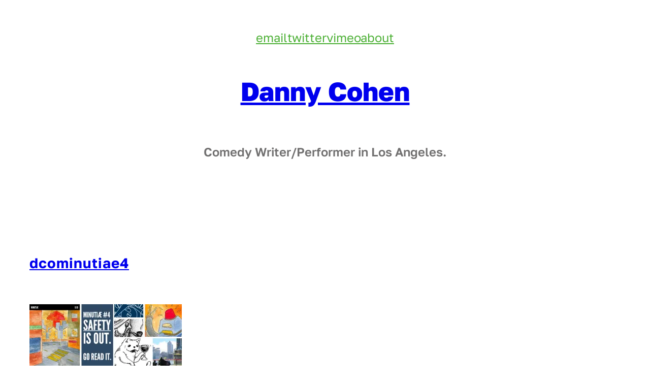

--- FILE ---
content_type: text/css
request_url: https://dco1.com/wp-content/plugins/dco-blocks/build/clickable-cover-block/index.css?ver=1767294034
body_size: 88
content:
/*!**************************************************************************************************************************************************************************************************************************************************************!*\
  !*** css ./node_modules/css-loader/dist/cjs.js??ruleSet[1].rules[4].use[1]!./node_modules/postcss-loader/dist/cjs.js??ruleSet[1].rules[4].use[2]!./node_modules/sass-loader/dist/cjs.js??ruleSet[1].rules[4].use[3]!./src/clickable-cover-block/styles.scss ***!
  \**************************************************************************************************************************************************************************************************************************************************************/
*:has(> .post-link) {
  position: relative;
}
*:has(> .post-link) > * {
  grid-area: 1/1;
  z-index: 0;
}
*:has(> .post-link) > .post-link {
  z-index: 10;
  position: absolute;
  top: 0;
  left: 0;
  right: 0;
  bottom: 0;
}

/*# sourceMappingURL=index.css.map*/